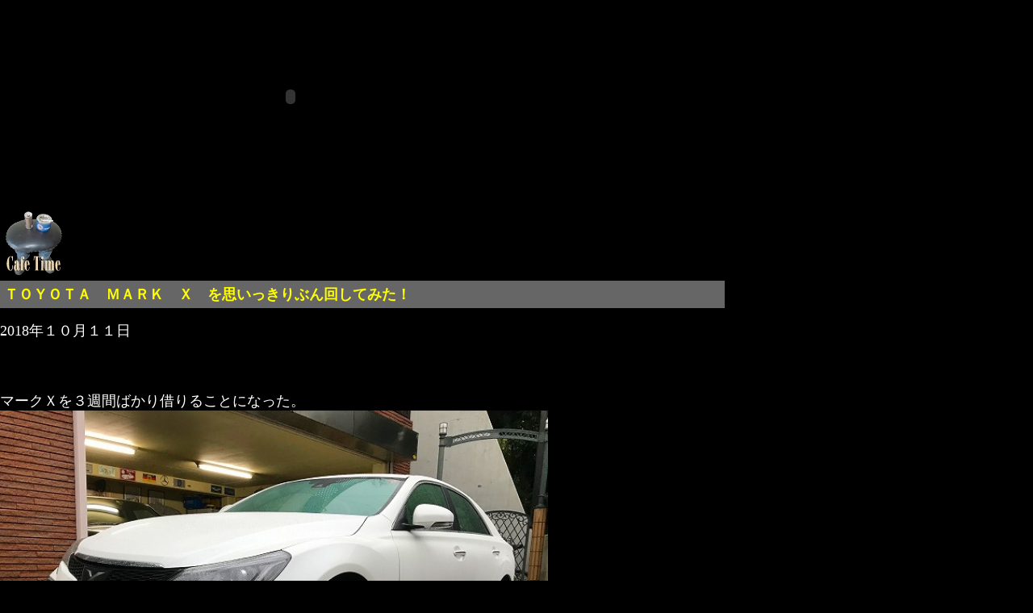

--- FILE ---
content_type: text/html
request_url: http://lovers-benzcafe.com/cafe28.html
body_size: 68261
content:
<!DOCTYPE HTML PUBLIC "-//W3C//DTD HTML 4.01 Transitional//EN">
<html>
<head>
<title>Benz Cafe</title>
<meta http-equiv="Content-Type" content="text/html; charset=Shift_JIS">
<meta name="GENERATOR" content="JustSystems Homepage Builder Version 21.0.5.0 for Windows">
<meta http-equiv="Content-Style-Type" content="text/css">
<link rel="stylesheet" href="cafe.css" type="text/css">
</head>
<body bgcolor="#000000" text="#FFFFFF" link="#DDDDDD" vlink="#CCCCCC" alink="#EEEEEE" leftmargin="0" topmargin="0" marginwidth="0" marginheight="0">
<p> 
  <object classid="clsid:D27CDB6E-AE6D-11cf-96B8-444553540000" codebase="http://download.macromedia.com/pub/shockwave/cabs/flash/swflash.cab#version=5,0,0,0" width="720" height="240">
    <param name=movie value="002.swf">
    <param name=quality value=high>
    <embed src="002.swf" quality=high pluginspage="http://www.macromedia.com/jp/shockwave/download/index.cgi?P1_Prod_Version=ShockwaveFlash" type="application/x-shockwave-flash" width="720" height="240">
    </embed> 
  </object></p>
<table width="720" border="0" cellspacing="0" cellpadding="5">
  <tr> 
    <td width="78"><img src="cafe.jpg" width="74" height="82"></td>
    <td width="622">　</td>
  </tr>
</table>
<table border="0" cellspacing="0" cellpadding="5">
  <tr>
    <td bgcolor="#666666" class="titleword" style="font-size : medium;" width="888" height="30"><b><font color="#ffff00" size="+1">ＴＯＹＯＴＡ　ＭＡＲＫ　Ｘ　を思いっきりぶん回してみた！</font></b></td>
  </tr></table>
<p class="MsoNormal"><span style='font-size:14.0pt;font-family:"AR P丸ゴシック体M"'><span style="color: rgb(255, 255, 255); font-family: Meiryo; font-size: large; font-style: normal; font-variant-ligatures: normal; font-variant-caps: normal; font-weight: 400; letter-spacing: normal; orphans: 2; text-align: start; text-indent: 0px; text-transform: none; white-space: normal; widows: 2; word-spacing: 0px; -webkit-text-stroke-width: 0px; background-color: rgb(0, 0, 0); text-decoration-style: initial; text-decoration-color: initial; display: inline !important; float: none;">2018年１０月１１日<br>
<br>
<br>
<br>
マークＸを３週間ばかり借りることになった。</span><br>
<img src="cafe28-1.jpg" width="679" height="509" border="0"><br>
<br>
<img src="cafe28-2.jpg" width="400" height="300" border="0">　<img src="cafe28-3.jpg" width="400" height="300" border="0"><br>
<br>
<br>
<br>
<br>
<br>
<span style="color: rgb(255, 255, 255); font-family: Meiryo; font-size: large; font-style: normal; font-variant-ligatures: normal; font-variant-caps: normal; font-weight: 400; letter-spacing: normal; orphans: 2; text-align: start; text-indent: 0px; text-transform: none; white-space: normal; widows: 2; word-spacing: 0px; -webkit-text-stroke-width: 0px; background-color: rgb(0, 0, 0); text-decoration-style: initial; text-decoration-color: initial; display: inline !important; float: none;">今までもたまにレンタカーなどで国産車を数時間だけ借りて乗った事はあるが、３週間も自宅ガレージに入れて国産車を本格的に乗り続けるのは、二十数年ぶりだ！</span><br>
<br>
<span style="color: rgb(255, 255, 255); font-family: Meiryo; font-size: large; font-style: normal; font-variant-ligatures: normal; font-variant-caps: normal; font-weight: 400; letter-spacing: normal; orphans: 2; text-align: start; text-indent: 0px; text-transform: none; white-space: normal; widows: 2; word-spacing: 0px; -webkit-text-stroke-width: 0px; background-color: rgb(0, 0, 0); text-decoration-style: initial; text-decoration-color: initial; display: inline !important; float: none;">マークＸは初めて乗る車なので、先ずは車それぞれが持っている特性に慣れることから始める。<br>
</span><br>
<span style="color: rgb(255, 255, 255); font-family: Meiryo; font-size: large; font-style: normal; font-variant-ligatures: normal; font-variant-caps: normal; font-weight: 400; letter-spacing: normal; orphans: 2; text-align: start; text-indent: 0px; text-transform: none; white-space: normal; widows: 2; word-spacing: 0px; -webkit-text-stroke-width: 0px; background-color: rgb(0, 0, 0); text-decoration-style: initial; text-decoration-color: initial; display: inline !important; float: none;">運転席に着座して最初に感じたのは、前方やサイドが見えにくい事だ！</span><br>
<span style="color: rgb(255, 255, 255); font-family: Meiryo; font-size: large; font-style: normal; font-variant-ligatures: normal; font-variant-caps: normal; font-weight: 400; letter-spacing: normal; orphans: 2; text-align: start; text-indent: 0px; text-transform: none; white-space: normal; widows: 2; word-spacing: 0px; -webkit-text-stroke-width: 0px; background-color: rgb(0, 0, 0); text-decoration-style: initial; text-decoration-color: initial; display: inline !important; float: none;">これはＷ１２４やボルボ８５０の運転に慣れている筆者だからなのかもしれないが、ダッシュボードがデカくて、シートの座面を上にあげないと見えにくい！</span><br>
<span style="color: rgb(255, 255, 255); font-family: Meiryo; font-size: large; font-style: normal; font-variant-ligatures: normal; font-variant-caps: normal; font-weight: 400; letter-spacing: normal; orphans: 2; text-align: start; text-indent: 0px; text-transform: none; white-space: normal; widows: 2; word-spacing: 0px; -webkit-text-stroke-width: 0px; background-color: rgb(0, 0, 0); text-decoration-style: initial; text-decoration-color: initial; display: inline !important; float: none;">だが、これは少し乗っているうちに感覚がつかめるので、乗り始めて数時間後からは座面の高さを調整しなくても気にならなくなった。</span><br>
<span style="color: rgb(255, 255, 255); font-family: Meiryo; font-size: large; font-style: normal; font-variant-ligatures: normal; font-variant-caps: normal; font-weight: 400; letter-spacing: normal; orphans: 2; text-align: start; text-indent: 0px; text-transform: none; white-space: normal; widows: 2; word-spacing: 0px; -webkit-text-stroke-width: 0px; background-color: rgb(0, 0, 0); text-decoration-style: initial; text-decoration-color: initial; display: inline !important; float: none;">逆に高速コーナー等は座面を下げて走る方が、車に包まれているようで安心感がある！</span><br>
<br>
<br>
<br>
<br>
<br>
<span style="color: rgb(255, 255, 255); font-family: Meiryo; font-size: large; font-style: normal; font-variant-ligatures: normal; font-variant-caps: normal; font-weight: 400; letter-spacing: normal; orphans: 2; text-align: start; text-indent: 0px; text-transform: none; white-space: normal; widows: 2; word-spacing: 0px; -webkit-text-stroke-width: 0px; background-color: rgb(0, 0, 0); text-decoration-style: initial; text-decoration-color: initial; display: inline !important; float: none;">次にエンジン特性だが、筆者が借りているマークＸは２．５Ｌだが、上位モデルの３．５Ｌスーパーチャージャー付でなくても充分なパワーを感じられる！</span><br>
<span style="color: rgb(255, 255, 255); font-family: Meiryo; font-size: large; font-style: normal; font-variant-ligatures: normal; font-variant-caps: normal; font-weight: 400; letter-spacing: normal; orphans: 2; text-align: start; text-indent: 0px; text-transform: none; white-space: normal; widows: 2; word-spacing: 0px; -webkit-text-stroke-width: 0px; background-color: rgb(0, 0, 0); text-decoration-style: initial; text-decoration-color: initial; display: inline !important; float: none;">０ｋｍからの発進加速は、エンジンの回転が軽く吹け上がり、１００ｋｍまではアッと言う間だ！</span><br>
<span style="color: rgb(255, 255, 255); font-family: Meiryo; font-size: large; font-style: normal; font-variant-ligatures: normal; font-variant-caps: normal; font-weight: 400; letter-spacing: normal; orphans: 2; text-align: start; text-indent: 0px; text-transform: none; white-space: normal; widows: 2; word-spacing: 0px; -webkit-text-stroke-width: 0px; background-color: rgb(0, 0, 0); text-decoration-style: initial; text-decoration-color: initial; display: inline !important; float: none;">ボルボ８５０ＲのＴＵＲＢＯの加速とも違い、エンジン音が静かなまま１００ｋｍまで到達するので、「加速しているぞ！」と言う感覚はあまりない。</span><br>
<span style="color: rgb(255, 255, 255); font-family: Meiryo; font-size: large; font-style: normal; font-variant-ligatures: normal; font-variant-caps: normal; font-weight: 400; letter-spacing: normal; orphans: 2; text-align: start; text-indent: 0px; text-transform: none; white-space: normal; widows: 2; word-spacing: 0px; -webkit-text-stroke-width: 0px; background-color: rgb(0, 0, 0); text-decoration-style: initial; text-decoration-color: initial; display: inline !important; float: none;">しかし、アクセルを思いっきり踏み込めば、すぐさまキックダウンして鋭い加速をして行く！</span><br>
<span style="color: rgb(255, 255, 255); font-family: Meiryo; font-size: large; font-style: normal; font-variant-ligatures: normal; font-variant-caps: normal; font-weight: 400; letter-spacing: normal; orphans: 2; text-align: start; text-indent: 0px; text-transform: none; white-space: normal; widows: 2; word-spacing: 0px; -webkit-text-stroke-width: 0px; background-color: rgb(0, 0, 0); text-decoration-style: initial; text-decoration-color: initial; display: inline !important; float: none;">トルクで加速する感じではなく、エンジンの軽い吹け上がり（回転）で加速している感じだ！</span><br>
<span style="color: rgb(255, 255, 255); font-family: Meiryo; font-size: large; font-style: normal; font-variant-ligatures: normal; font-variant-caps: normal; font-weight: 400; letter-spacing: normal; orphans: 2; text-align: start; text-indent: 0px; text-transform: none; white-space: normal; widows: 2; word-spacing: 0px; -webkit-text-stroke-width: 0px; background-color: rgb(0, 0, 0); text-decoration-style: initial; text-decoration-color: initial; display: inline !important; float: none;">メーターは１８０ｋｍまでしかなく、リミッターが作動するので、最高速は何キロまで出るのか分からないが、６速を持っており、１８０ｋｍまでの加速状態から推測すると、リミッターを切れば２２０ｋｍ位ではないかと・・・！？</span><br>
<img src="cafe28-4.jpg" width="670" height="502" border="0"><br>
<span style="color: rgb(255, 255, 255); font-family: Meiryo; font-size: large; font-style: normal; font-variant-ligatures: normal; font-variant-caps: normal; font-weight: 400; letter-spacing: normal; orphans: 2; text-align: start; text-indent: 0px; text-transform: none; white-space: normal; widows: 2; word-spacing: 0px; -webkit-text-stroke-width: 0px; background-color: rgb(0, 0, 0); text-decoration-style: initial; text-decoration-color: initial; display: inline !important; float: none;">ＡＴが優秀！？過ぎて、シフトアップして行く感じがつかめない！</span><br>
<span style="color: rgb(255, 255, 255); font-family: Meiryo; font-size: large; font-style: normal; font-variant-ligatures: normal; font-variant-caps: normal; font-weight: 400; letter-spacing: normal; orphans: 2; text-align: start; text-indent: 0px; text-transform: none; white-space: normal; widows: 2; word-spacing: 0px; -webkit-text-stroke-width: 0px; background-color: rgb(0, 0, 0); text-decoration-style: initial; text-decoration-color: initial; display: inline !important; float: none;">ちなみに、３．５Ｌ＋スーパーチャージャーだと、２７０～２８０ｋｍは出ると聞いたことがある！</span><br>
<br>
<br>
<br>
<br>
<br>
<span style="color: rgb(255, 255, 255); font-family: Meiryo; font-size: large; font-style: normal; font-variant-ligatures: normal; font-variant-caps: normal; font-weight: 400; letter-spacing: normal; orphans: 2; text-align: start; text-indent: 0px; text-transform: none; white-space: normal; widows: 2; word-spacing: 0px; -webkit-text-stroke-width: 0px; background-color: rgb(0, 0, 0); text-decoration-style: initial; text-decoration-color: initial; display: inline !important; float: none;">コーナリングに関しては、フロント５４：リア４６の重量配分だそうで、ＦＲ車としてはかなり理想的な配分だと思う。</span><br>
<span style="color: rgb(255, 255, 255); font-family: Meiryo; font-size: large; font-style: normal; font-variant-ligatures: normal; font-variant-caps: normal; font-weight: 400; letter-spacing: normal; orphans: 2; text-align: start; text-indent: 0px; text-transform: none; white-space: normal; widows: 2; word-spacing: 0px; -webkit-text-stroke-width: 0px; background-color: rgb(0, 0, 0); text-decoration-style: initial; text-decoration-color: initial; display: inline !important; float: none;">また、走行モードを選択できるので、その時々によって切り替えて走ることが出来る。</span><br>
<span style="color: rgb(255, 255, 255); font-family: Meiryo; font-size: large; font-style: normal; font-variant-ligatures: normal; font-variant-caps: normal; font-weight: 400; letter-spacing: normal; orphans: 2; text-align: start; text-indent: 0px; text-transform: none; white-space: normal; widows: 2; word-spacing: 0px; -webkit-text-stroke-width: 0px; background-color: rgb(0, 0, 0); text-decoration-style: initial; text-decoration-color: initial; display: inline !important; float: none;">ＥＣＯ・ＳＰＯＲＴ・ＳＮＯＷの３モードから選択できる。</span><br>
<img src="cafe28-5.jpg" width="406" height="304" border="0">　　 <img src="cafe28-6.jpg" width="411" height="307" border="0"><br>
<br>
<img src="cafe28-7.jpg" width="640" height="480" border="0"><br>
<br>
<span style="color: rgb(255, 255, 255); font-family: Meiryo; font-size: large; font-style: normal; font-variant-ligatures: normal; font-variant-caps: normal; font-weight: 400; letter-spacing: normal; orphans: 2; text-align: start; text-indent: 0px; text-transform: none; white-space: normal; widows: 2; word-spacing: 0px; -webkit-text-stroke-width: 0px; background-color: rgb(0, 0, 0); text-decoration-style: initial; text-decoration-color: initial; display: inline !important; float: none;">ＥＣＯモードだと、シフトアップが早く、　低回転から快適に走れる。</span><br>
<span style="color: rgb(255, 255, 255); font-family: Meiryo; font-size: large; font-style: normal; font-variant-ligatures: normal; font-variant-caps: normal; font-weight: 400; letter-spacing: normal; orphans: 2; text-align: start; text-indent: 0px; text-transform: none; white-space: normal; widows: 2; word-spacing: 0px; -webkit-text-stroke-width: 0px; background-color: rgb(0, 0, 0); text-decoration-style: initial; text-decoration-color: initial; display: inline !important; float: none;">ＳＰＯＲＴモードにすれば、キックダウンも早めに行われて、低ギアで引っ張ってくれるので、より加速フィールを楽しめる。</span><br>
<span style="color: rgb(255, 255, 255); font-family: Meiryo; font-size: large; font-style: normal; font-variant-ligatures: normal; font-variant-caps: normal; font-weight: 400; letter-spacing: normal; orphans: 2; text-align: start; text-indent: 0px; text-transform: none; white-space: normal; widows: 2; word-spacing: 0px; -webkit-text-stroke-width: 0px; background-color: rgb(0, 0, 0); text-decoration-style: initial; text-decoration-color: initial; display: inline !important; float: none;">また、ＳＰＯＲＴモードだと、ＡＶＳ（アダプティブバリアブルサスペンションシステム）が働き、ノーマルモードに比べて硬めの減衰力に切りかわり、車両の姿勢を維持してくれる。</span><br>
<span style="color: rgb(255, 255, 255); font-family: Meiryo; font-size: large; font-style: normal; font-variant-ligatures: normal; font-variant-caps: normal; font-weight: 400; letter-spacing: normal; orphans: 2; text-align: start; text-indent: 0px; text-transform: none; white-space: normal; widows: 2; word-spacing: 0px; -webkit-text-stroke-width: 0px; background-color: rgb(0, 0, 0); text-decoration-style: initial; text-decoration-color: initial; display: inline !important; float: none;">これはＢｅｎｚのＲ１２９のＡＤＳと似て非なるものだと思う！</span><br style="color: rgb(255, 255, 255); font-family: Meiryo; font-size: large; font-style: normal; font-variant-ligatures: normal; font-variant-caps: normal; font-weight: 400; letter-spacing: normal; orphans: 2; text-align: start; text-indent: 0px; text-transform: none; white-space: normal; widows: 2; word-spacing: 0px; -webkit-text-stroke-width: 0px; background-color: rgb(0, 0, 0); text-decoration-style: initial; text-decoration-color: initial;">
<span style="color: rgb(255, 255, 255); font-family: Meiryo; font-size: large; font-style: normal; font-variant-ligatures: normal; font-variant-caps: normal; font-weight: 400; letter-spacing: normal; orphans: 2; text-align: start; text-indent: 0px; text-transform: none; white-space: normal; widows: 2; word-spacing: 0px; -webkit-text-stroke-width: 0px; background-color: rgb(0, 0, 0); text-decoration-style: initial; text-decoration-color: initial; display: inline !important; float: none;">ＡＶＳの方がより進化している感じがする！</span><br>
<br>
<br>
<br>
<br>
<br>
<span style="color: rgb(255, 255, 255); font-family: Meiryo; font-size: large; font-style: normal; font-variant-ligatures: normal; font-variant-caps: normal; font-weight: 400; letter-spacing: normal; orphans: 2; text-align: start; text-indent: 0px; text-transform: none; white-space: normal; widows: 2; word-spacing: 0px; -webkit-text-stroke-width: 0px; background-color: rgb(0, 0, 0); text-decoration-style: initial; text-decoration-color: initial; display: inline !important; float: none;">ブレーキは軽いタッチで踏んでも充分な制動力があるように感じられる。</span><br style="color: rgb(255, 255, 255); font-family: Meiryo; font-size: large; font-style: normal; font-variant-ligatures: normal; font-variant-caps: normal; font-weight: 400; letter-spacing: normal; orphans: 2; text-align: start; text-indent: 0px; text-transform: none; white-space: normal; widows: 2; word-spacing: 0px; -webkit-text-stroke-width: 0px; background-color: rgb(0, 0, 0); text-decoration-style: initial; text-decoration-color: initial;">
<span style="color: rgb(255, 255, 255); font-family: Meiryo; font-size: large; font-style: normal; font-variant-ligatures: normal; font-variant-caps: normal; font-weight: 400; letter-spacing: normal; orphans: 2; text-align: start; text-indent: 0px; text-transform: none; white-space: normal; widows: 2; word-spacing: 0px; -webkit-text-stroke-width: 0px; background-color: rgb(0, 0, 0); text-decoration-style: initial; text-decoration-color: initial; display: inline !important; float: none;">実際のところ１００～１５０ｋｍ位のスピードでは、シッカリと車が止まってくれるので充分な制動力がある。</span><br style="color: rgb(255, 255, 255); font-family: Meiryo; font-size: large; font-style: normal; font-variant-ligatures: normal; font-variant-caps: normal; font-weight: 400; letter-spacing: normal; orphans: 2; text-align: start; text-indent: 0px; text-transform: none; white-space: normal; widows: 2; word-spacing: 0px; -webkit-text-stroke-width: 0px; background-color: rgb(0, 0, 0); text-decoration-style: initial; text-decoration-color: initial;">
<span style="color: rgb(255, 255, 255); font-family: Meiryo; font-size: large; font-style: normal; font-variant-ligatures: normal; font-variant-caps: normal; font-weight: 400; letter-spacing: normal; orphans: 2; text-align: start; text-indent: 0px; text-transform: none; white-space: normal; widows: 2; word-spacing: 0px; -webkit-text-stroke-width: 0px; background-color: rgb(0, 0, 0); text-decoration-style: initial; text-decoration-color: initial; display: inline !important; float: none;">しかし、２００ｋｍ以上のスピードからフルブレーキを行ったら、どうなるのか予測が付かない！</span><br style="color: rgb(255, 255, 255); font-family: Meiryo; font-size: large; font-style: normal; font-variant-ligatures: normal; font-variant-caps: normal; font-weight: 400; letter-spacing: normal; orphans: 2; text-align: start; text-indent: 0px; text-transform: none; white-space: normal; widows: 2; word-spacing: 0px; -webkit-text-stroke-width: 0px; background-color: rgb(0, 0, 0); text-decoration-style: initial; text-decoration-color: initial;">
<span style="color: rgb(255, 255, 255); font-family: Meiryo; font-size: large; font-style: normal; font-variant-ligatures: normal; font-variant-caps: normal; font-weight: 400; letter-spacing: normal; orphans: 2; text-align: start; text-indent: 0px; text-transform: none; white-space: normal; widows: 2; word-spacing: 0px; -webkit-text-stroke-width: 0px; background-color: rgb(0, 0, 0); text-decoration-style: initial; text-decoration-color: initial; display: inline !important; float: none;">と言うのは、ブレーキを自分の足でコントロールするようなブレーキではなく、車が勝手にブレーキをアシストしてくれる感じがするので、筆者はこのブレーキは少し苦手だ！</span><br>
<br>
<br>
<br>
<br>
<br>
<span style="color: rgb(255, 255, 255); font-family: Meiryo; font-size: large; font-style: normal; font-variant-ligatures: normal; font-variant-caps: normal; font-weight: 400; letter-spacing: normal; orphans: 2; text-align: start; text-indent: 0px; text-transform: none; white-space: normal; widows: 2; word-spacing: 0px; -webkit-text-stroke-width: 0px; background-color: rgb(0, 0, 0); text-decoration-style: initial; text-decoration-color: initial; display: inline !important; float: none;">車内は後部座席も充分なスペースがあり、居住性は良いようだがＢｅｎｚのシートに慣れている筆者は、長時間運転していると腰が痛くなってしまう！</span><br style="color: rgb(255, 255, 255); font-family: Meiryo; font-size: large; font-style: normal; font-variant-ligatures: normal; font-variant-caps: normal; font-weight: 400; letter-spacing: normal; orphans: 2; text-align: start; text-indent: 0px; text-transform: none; white-space: normal; widows: 2; word-spacing: 0px; -webkit-text-stroke-width: 0px; background-color: rgb(0, 0, 0); text-decoration-style: initial; text-decoration-color: initial;">
<span style="color: rgb(255, 255, 255); font-family: Meiryo; font-size: large; font-style: normal; font-variant-ligatures: normal; font-variant-caps: normal; font-weight: 400; letter-spacing: normal; orphans: 2; text-align: start; text-indent: 0px; text-transform: none; white-space: normal; widows: 2; word-spacing: 0px; -webkit-text-stroke-width: 0px; background-color: rgb(0, 0, 0); text-decoration-style: initial; text-decoration-color: initial; display: inline !important; float: none;">いろいろな装備が付いていて、説明書を読まないと使い方が分からない装備がたくさんある！</span><br style="color: rgb(255, 255, 255); font-family: Meiryo; font-size: large; font-style: normal; font-variant-ligatures: normal; font-variant-caps: normal; font-weight: 400; letter-spacing: normal; orphans: 2; text-align: start; text-indent: 0px; text-transform: none; white-space: normal; widows: 2; word-spacing: 0px; -webkit-text-stroke-width: 0px; background-color: rgb(0, 0, 0); text-decoration-style: initial; text-decoration-color: initial;">
<span style="color: rgb(255, 255, 255); font-family: Meiryo; font-size: large; font-style: normal; font-variant-ligatures: normal; font-variant-caps: normal; font-weight: 400; letter-spacing: normal; orphans: 2; text-align: start; text-indent: 0px; text-transform: none; white-space: normal; widows: 2; word-spacing: 0px; -webkit-text-stroke-width: 0px; background-color: rgb(0, 0, 0); text-decoration-style: initial; text-decoration-color: initial; display: inline !important; float: none;">古い車しか持っていない筆者は、最初のうちはこの機能が面白くていろいろ弄っていたが、すぐに飽きた！</span><br style="color: rgb(255, 255, 255); font-family: Meiryo; font-size: large; font-style: normal; font-variant-ligatures: normal; font-variant-caps: normal; font-weight: 400; letter-spacing: normal; orphans: 2; text-align: start; text-indent: 0px; text-transform: none; white-space: normal; widows: 2; word-spacing: 0px; -webkit-text-stroke-width: 0px; background-color: rgb(0, 0, 0); text-decoration-style: initial; text-decoration-color: initial;">
<span style="color: rgb(255, 255, 255); font-family: Meiryo; font-size: large; font-style: normal; font-variant-ligatures: normal; font-variant-caps: normal; font-weight: 400; letter-spacing: normal; orphans: 2; text-align: start; text-indent: 0px; text-transform: none; white-space: normal; widows: 2; word-spacing: 0px; -webkit-text-stroke-width: 0px; background-color: rgb(0, 0, 0); text-decoration-style: initial; text-decoration-color: initial; display: inline !important; float: none;">あれば便利だが、無くてもかまわない装備が満載！！</span>　<br>
</span><img src="cafe28-8.jpg" width="686" height="515" border="0"><br>
<br>
<img src="cafe28-9.jpg" width="400" height="300" border="0">　　　<img src="cafe28-10.jpg" width="400" height="300" border="0"><br>
<br>
<br>
<span style="color: rgb(255, 255, 255); font-family: Meiryo; font-size: large; font-style: normal; font-variant-ligatures: normal; font-variant-caps: normal; font-weight: 400; letter-spacing: normal; orphans: 2; text-align: start; text-indent: 0px; text-transform: none; white-space: normal; widows: 2; word-spacing: 0px; -webkit-text-stroke-width: 0px; background-color: rgb(0, 0, 0); text-decoration-style: initial; text-decoration-color: initial; display: inline !important; float: none;">特にシートベルト未着用の警告アラームがやかましすぎる！</span><br style="color: rgb(255, 255, 255); font-family: Meiryo; font-size: large; font-style: normal; font-variant-ligatures: normal; font-variant-caps: normal; font-weight: 400; letter-spacing: normal; orphans: 2; text-align: start; text-indent: 0px; text-transform: none; white-space: normal; widows: 2; word-spacing: 0px; -webkit-text-stroke-width: 0px; background-color: rgb(0, 0, 0); text-decoration-style: initial; text-decoration-color: initial;">
<span style="color: rgb(255, 255, 255); font-family: Meiryo; font-size: large; font-style: normal; font-variant-ligatures: normal; font-variant-caps: normal; font-weight: 400; letter-spacing: normal; orphans: 2; text-align: start; text-indent: 0px; text-transform: none; white-space: normal; widows: 2; word-spacing: 0px; -webkit-text-stroke-width: 0px; background-color: rgb(0, 0, 0); text-decoration-style: initial; text-decoration-color: initial; display: inline !important; float: none;">駐車場内などでの自動料金所までの区間、駐車券や料金を支払う際など少しの間シートベルトを外して移動する事もあろうかと思う。<br>
するとアラームが鳴りだす。<br>
まぁ、これは許せるのだが、</span><span style="color: rgb(255, 255, 255); font-family: Meiryo; font-size: large; font-style: normal; font-variant-ligatures: normal; font-variant-caps: normal; font-weight: 400; letter-spacing: normal; orphans: 2; text-align: start; text-indent: 0px; text-transform: none; white-space: normal; widows: 2; word-spacing: 0px; -webkit-text-stroke-width: 0px; background-color: rgb(0, 0, 0); text-decoration-style: initial; text-decoration-color: initial; display: inline !important; float: none;">このアラームは2段階になっており、途中からけたたましいアラーム音に変わる！</span><br style="color: rgb(255, 255, 255); font-family: Meiryo; font-size: large; font-style: normal; font-variant-ligatures: normal; font-variant-caps: normal; font-weight: 400; letter-spacing: normal; orphans: 2; text-align: start; text-indent: 0px; text-transform: none; white-space: normal; widows: 2; word-spacing: 0px; -webkit-text-stroke-width: 0px; background-color: rgb(0, 0, 0); text-decoration-style: initial; text-decoration-color: initial;">
<span style="color: rgb(255, 255, 255); font-family: Meiryo; font-size: large; font-style: normal; font-variant-ligatures: normal; font-variant-caps: normal; font-weight: 400; letter-spacing: normal; orphans: 2; text-align: start; text-indent: 0px; text-transform: none; white-space: normal; widows: 2; word-spacing: 0px; -webkit-text-stroke-width: 0px; background-color: rgb(0, 0, 0); text-decoration-style: initial; text-decoration-color: initial; display: inline !important; float: none;">マークＸに限ってではなく、現行の車は皆そうなのかどうかは分からないが、ハッキリ言ってやかましい！</span><br>
<br><iframe width="560" height="315" src="https://www.youtube.com/embed/DLTMaG4FB7I?rel=0" frameborder="0" allow="autoplay; encrypted-media" allowfullscreen></iframe>
<br>
<br>
<br>
<br>
<br>
<br>
<span style="color: rgb(255, 255, 255); font-family: Meiryo; font-size: large; font-style: normal; font-variant-ligatures: normal; font-variant-caps: normal; font-weight: 400; letter-spacing: normal; orphans: 2; text-align: start; text-indent: 0px; text-transform: none; white-space: normal; widows: 2; word-spacing: 0px; -webkit-text-stroke-width: 0px; background-color: rgb(0, 0, 0); text-decoration-style: initial; text-decoration-color: initial; display: inline !important; float: none;"> それでも、もちろん便利だと思う機能もある。<br>
借りている最終日にこの機能があるのを気付いたのだが、ドアをロックしてもポケットにリモコンキーを入れておけば、ドアノブを引くだけでロックがはずれてドアを開けることが出来る！<br>
<br>
現行車では普通の装備かもしれないが、古い車しか乗っていない筆者にとっては、ドアを開ける際にいちいちリモコンキーを探さないですむので、とても便利な機能だった！<br>
<img src="cafe28-13.jpg" width="740" height="555" border="0"></span><br>
<br>
<br>
<br>
<br>
<br>
<br>
<span style="color: rgb(255, 255, 255); font-family: Meiryo; font-size: large; font-style: normal; font-variant-ligatures: normal; font-variant-caps: normal; font-weight: 400; letter-spacing: normal; orphans: 2; text-align: start; text-indent: 0px; text-transform: none; white-space: normal; widows: 2; word-spacing: 0px; -webkit-text-stroke-width: 0px; background-color: rgb(0, 0, 0); text-decoration-style: initial; text-decoration-color: initial; display: inline !important; float: none;">マークＸに乗って２週間・約８００ｋｍほど運転したので 、大体の特性はつかめたと思う！</span><br style="color: rgb(255, 255, 255); font-family: Meiryo; font-size: large; font-style: normal; font-variant-ligatures: normal; font-variant-caps: normal; font-weight: 400; letter-spacing: normal; orphans: 2; text-align: start; text-indent: 0px; text-transform: none; white-space: normal; widows: 2; word-spacing: 0px; -webkit-text-stroke-width: 0px; background-color: rgb(0, 0, 0); text-decoration-style: initial; text-decoration-color: initial;">
<span style="color: rgb(255, 255, 255); font-family: Meiryo; font-size: large; font-style: normal; font-variant-ligatures: normal; font-variant-caps: normal; font-weight: 400; letter-spacing: normal; orphans: 2; text-align: start; text-indent: 0px; text-transform: none; white-space: normal; widows: 2; word-spacing: 0px; -webkit-text-stroke-width: 0px; background-color: rgb(0, 0, 0); text-decoration-style: initial; text-decoration-color: initial; display: inline !important; float: none;">それではここで一発、思いっきり攻め込んでみようと思う！<br>
</span><br>
<br>
<br>
<br>
<br>
<span style="color: rgb(255, 255, 255); font-family: Meiryo; font-size: large; font-style: normal; font-variant-ligatures: normal; font-variant-caps: normal; font-weight: 400; letter-spacing: normal; orphans: 2; text-align: start; text-indent: 0px; text-transform: none; white-space: normal; widows: 2; word-spacing: 0px; -webkit-text-stroke-width: 0px; background-color: rgb(0, 0, 0); text-decoration-style: initial; text-decoration-color: initial; display: inline !important; float: none;">全車に標準装備されているらしいシーケンシャルシフトマチックで、今回、１～６速までをマニュアル感覚で使用して、モードは当然ながらＳＰＯＲＴでアタック開始！<br>
</span><br style="color: rgb(255, 255, 255); font-family: Meiryo; font-size: large; font-style: normal; font-variant-ligatures: normal; font-variant-caps: normal; font-weight: 400; letter-spacing: normal; orphans: 2; text-align: start; text-indent: 0px; text-transform: none; white-space: normal; widows: 2; word-spacing: 0px; -webkit-text-stroke-width: 0px; background-color: rgb(0, 0, 0); text-decoration-style: initial; text-decoration-color: initial;">
<span style="color: rgb(255, 255, 255); font-family: Meiryo; font-size: large; font-style: normal; font-variant-ligatures: normal; font-variant-caps: normal; font-weight: 400; letter-spacing: normal; orphans: 2; text-align: start; text-indent: 0px; text-transform: none; white-space: normal; widows: 2; word-spacing: 0px; -webkit-text-stroke-width: 0px; background-color: rgb(0, 0, 0); text-decoration-style: initial; text-decoration-color: initial; display: inline !important; float: none;">エンジンをかける。</span><br style="color: rgb(255, 255, 255); font-family: Meiryo; font-size: large; font-style: normal; font-variant-ligatures: normal; font-variant-caps: normal; font-weight: 400; letter-spacing: normal; orphans: 2; text-align: start; text-indent: 0px; text-transform: none; white-space: normal; widows: 2; word-spacing: 0px; -webkit-text-stroke-width: 0px; background-color: rgb(0, 0, 0); text-decoration-style: initial; text-decoration-color: initial;">
<span style="color: rgb(255, 255, 255); font-family: Meiryo; font-size: large; font-style: normal; font-variant-ligatures: normal; font-variant-caps: normal; font-weight: 400; letter-spacing: normal; orphans: 2; text-align: start; text-indent: 0px; text-transform: none; white-space: normal; widows: 2; word-spacing: 0px; -webkit-text-stroke-width: 0px; background-color: rgb(0, 0, 0); text-decoration-style: initial; text-decoration-color: initial; display: inline !important; float: none;">エンジンスタートキーを回すのではなく、一度、このボタンスイッチでエンジンをかけてみたかった！</span><br>
<img src="cafe28-11.jpg" width="360" height="480" border="0">　　<img src="cafe28-12.jpg" width="482" height="361" border="0"><br>
<br>
<br><iframe width="560" height="315" src="https://www.youtube.com/embed/2Bgcm7hRfTM?rel=0" frameborder="0" allow="autoplay; encrypted-media" allowfullscreen></iframe>
<br>
<br>
<br>
<br>
<br>
<br>
<span style="color: rgb(255, 255, 255); font-family: Meiryo; font-size: large; font-style: normal; font-variant-ligatures: normal; font-variant-caps: normal; font-weight: 400; letter-spacing: normal; orphans: 2; text-align: start; text-indent: 0px; text-transform: none; white-space: normal; widows: 2; word-spacing: 0px; -webkit-text-stroke-width: 0px; background-color: rgb(0, 0, 0); text-decoration-style: initial; text-decoration-color: initial; display: inline !important; float: none;">先ずは高速での加速。</span><br style="color: rgb(255, 255, 255); font-family: Meiryo; font-size: large; font-style: normal; font-variant-ligatures: normal; font-variant-caps: normal; font-weight: 400; letter-spacing: normal; orphans: 2; text-align: start; text-indent: 0px; text-transform: none; white-space: normal; widows: 2; word-spacing: 0px; -webkit-text-stroke-width: 0px; background-color: rgb(0, 0, 0); text-decoration-style: initial; text-decoration-color: initial;">
<span style="color: rgb(255, 255, 255); font-family: Meiryo; font-size: large; font-style: normal; font-variant-ligatures: normal; font-variant-caps: normal; font-weight: 400; letter-spacing: normal; orphans: 2; text-align: start; text-indent: 0px; text-transform: none; white-space: normal; widows: 2; word-spacing: 0px; -webkit-text-stroke-width: 0px; background-color: rgb(0, 0, 0); text-decoration-style: initial; text-decoration-color: initial; display: inline !important; float: none;">コーナーを立ち上がって、フル加速。</span><br style="color: rgb(255, 255, 255); font-family: Meiryo; font-size: large; font-style: normal; font-variant-ligatures: normal; font-variant-caps: normal; font-weight: 400; letter-spacing: normal; orphans: 2; text-align: start; text-indent: 0px; text-transform: none; white-space: normal; widows: 2; word-spacing: 0px; -webkit-text-stroke-width: 0px; background-color: rgb(0, 0, 0); text-decoration-style: initial; text-decoration-color: initial;">
<span style="color: rgb(255, 255, 255); font-family: Meiryo; font-size: large; font-style: normal; font-variant-ligatures: normal; font-variant-caps: normal; font-weight: 400; letter-spacing: normal; orphans: 2; text-align: start; text-indent: 0px; text-transform: none; white-space: normal; widows: 2; word-spacing: 0px; -webkit-text-stroke-width: 0px; background-color: rgb(0, 0, 0); text-decoration-style: initial; text-decoration-color: initial; display: inline !important; float: none;">２速３・４・５・６速とマニュアル感覚でシフトアップしていくが、加速に関してはＤレンジでその時のエンジン回転数に合わせた最適のシフトアップをコンピューターに任せた方が絶対速い！</span><br style="color: rgb(255, 255, 255); font-family: Meiryo; font-size: large; font-style: normal; font-variant-ligatures: normal; font-variant-caps: normal; font-weight: 400; letter-spacing: normal; orphans: 2; text-align: start; text-indent: 0px; text-transform: none; white-space: normal; widows: 2; word-spacing: 0px; -webkit-text-stroke-width: 0px; background-color: rgb(0, 0, 0); text-decoration-style: initial; text-decoration-color: initial;">
<span style="color: rgb(255, 255, 255); font-family: Meiryo; font-size: large; font-style: normal; font-variant-ligatures: normal; font-variant-caps: normal; font-weight: 400; letter-spacing: normal; orphans: 2; text-align: start; text-indent: 0px; text-transform: none; white-space: normal; widows: 2; word-spacing: 0px; -webkit-text-stroke-width: 0px; background-color: rgb(0, 0, 0); text-decoration-style: initial; text-decoration-color: initial; display: inline !important; float: none;">Ｖ６　２．５Ｌでグロスで２０３psだが、１８０ｋｍまでは文句なく速い！</span><br style="color: rgb(255, 255, 255); font-family: Meiryo; font-size: large; font-style: normal; font-variant-ligatures: normal; font-variant-caps: normal; font-weight: 400; letter-spacing: normal; orphans: 2; text-align: start; text-indent: 0px; text-transform: none; white-space: normal; widows: 2; word-spacing: 0px; -webkit-text-stroke-width: 0px; background-color: rgb(0, 0, 0); text-decoration-style: initial; text-decoration-color: initial;">
<span style="color: rgb(255, 255, 255); font-family: Meiryo; font-size: large; font-style: normal; font-variant-ligatures: normal; font-variant-caps: normal; font-weight: 400; letter-spacing: normal; orphans: 2; text-align: start; text-indent: 0px; text-transform: none; white-space: normal; widows: 2; word-spacing: 0px; -webkit-text-stroke-width: 0px; background-color: rgb(0, 0, 0); text-decoration-style: initial; text-decoration-color: initial; display: inline !important; float: none;">上位モデルに比べれば、それなりなのかもしれないが、それでも２．５Ｌのセダンでこの加速なら、文句はない！</span><br style="color: rgb(255, 255, 255); font-family: Meiryo; font-size: large; font-style: normal; font-variant-ligatures: normal; font-variant-caps: normal; font-weight: 400; letter-spacing: normal; orphans: 2; text-align: start; text-indent: 0px; text-transform: none; white-space: normal; widows: 2; word-spacing: 0px; -webkit-text-stroke-width: 0px; background-color: rgb(0, 0, 0); text-decoration-style: initial; text-decoration-color: initial;">
<span style="color: rgb(255, 255, 255); font-family: Meiryo; font-size: large; font-style: normal; font-variant-ligatures: normal; font-variant-caps: normal; font-weight: 400; letter-spacing: normal; orphans: 2; text-align: start; text-indent: 0px; text-transform: none; white-space: normal; widows: 2; word-spacing: 0px; -webkit-text-stroke-width: 0px; background-color: rgb(0, 0, 0); text-decoration-style: initial; text-decoration-color: initial; display: inline !important; float: none;">高速道で速い車に遭遇しても、少しなら追いかけていけるだけのパワーがある！</span><br>
<br>
<br>
<br>
<br>
<br>
<span style="color: rgb(255, 255, 255); font-family: Meiryo; font-size: large; font-style: normal; font-variant-ligatures: normal; font-variant-caps: normal; font-weight: 400; letter-spacing: normal; orphans: 2; text-align: start; text-indent: 0px; text-transform: none; white-space: normal; widows: 2; word-spacing: 0px; -webkit-text-stroke-width: 0px; background-color: rgb(0, 0, 0); text-decoration-style: initial; text-decoration-color: initial; display: inline !important; float: none;">次に、一番楽しいコーナリング性能だ。</span><br style="color: rgb(255, 255, 255); font-family: Meiryo; font-size: large; font-style: normal; font-variant-ligatures: normal; font-variant-caps: normal; font-weight: 400; letter-spacing: normal; orphans: 2; text-align: start; text-indent: 0px; text-transform: none; white-space: normal; widows: 2; word-spacing: 0px; -webkit-text-stroke-width: 0px; background-color: rgb(0, 0, 0); text-decoration-style: initial; text-decoration-color: initial;">
<span style="color: rgb(255, 255, 255); font-family: Meiryo; font-size: large; font-style: normal; font-variant-ligatures: normal; font-variant-caps: normal; font-weight: 400; letter-spacing: normal; orphans: 2; text-align: start; text-indent: 0px; text-transform: none; white-space: normal; widows: 2; word-spacing: 0px; -webkit-text-stroke-width: 0px; background-color: rgb(0, 0, 0); text-decoration-style: initial; text-decoration-color: initial; display: inline !important; float: none;">これはＡＴはＤモードではダメ！</span><br style="color: rgb(255, 255, 255); font-family: Meiryo; font-size: large; font-style: normal; font-variant-ligatures: normal; font-variant-caps: normal; font-weight: 400; letter-spacing: normal; orphans: 2; text-align: start; text-indent: 0px; text-transform: none; white-space: normal; widows: 2; word-spacing: 0px; -webkit-text-stroke-width: 0px; background-color: rgb(0, 0, 0); text-decoration-style: initial; text-decoration-color: initial;">
<span style="color: rgb(255, 255, 255); font-family: Meiryo; font-size: large; font-style: normal; font-variant-ligatures: normal; font-variant-caps: normal; font-weight: 400; letter-spacing: normal; orphans: 2; text-align: start; text-indent: 0px; text-transform: none; white-space: normal; widows: 2; word-spacing: 0px; -webkit-text-stroke-width: 0px; background-color: rgb(0, 0, 0); text-decoration-style: initial; text-decoration-color: initial; display: inline !important; float: none;">シーケンシャルモードのマニュアル感覚で、シフトアップ・シフトダウンを楽しみながらコーナーを攻め込む！</span><br style="color: rgb(255, 255, 255); font-family: Meiryo; font-size: large; font-style: normal; font-variant-ligatures: normal; font-variant-caps: normal; font-weight: 400; letter-spacing: normal; orphans: 2; text-align: start; text-indent: 0px; text-transform: none; white-space: normal; widows: 2; word-spacing: 0px; -webkit-text-stroke-width: 0px; background-color: rgb(0, 0, 0); text-decoration-style: initial; text-decoration-color: initial;">
<span style="color: rgb(255, 255, 255); font-family: Meiryo; font-size: large; font-style: normal; font-variant-ligatures: normal; font-variant-caps: normal; font-weight: 400; letter-spacing: normal; orphans: 2; text-align: start; text-indent: 0px; text-transform: none; white-space: normal; widows: 2; word-spacing: 0px; -webkit-text-stroke-width: 0px; background-color: rgb(0, 0, 0); text-decoration-style: initial; text-decoration-color: initial; display: inline !important; float: none;">２速３速でのタイトコーナーでは、アクセルレスポンスはとても良い。</span><br style="color: rgb(255, 255, 255); font-family: Meiryo; font-size: large; font-style: normal; font-variant-ligatures: normal; font-variant-caps: normal; font-weight: 400; letter-spacing: normal; orphans: 2; text-align: start; text-indent: 0px; text-transform: none; white-space: normal; widows: 2; word-spacing: 0px; -webkit-text-stroke-width: 0px; background-color: rgb(0, 0, 0); text-decoration-style: initial; text-decoration-color: initial;">
<span style="color: rgb(255, 255, 255); font-family: Meiryo; font-size: large; font-style: normal; font-variant-ligatures: normal; font-variant-caps: normal; font-weight: 400; letter-spacing: normal; orphans: 2; text-align: start; text-indent: 0px; text-transform: none; white-space: normal; widows: 2; word-spacing: 0px; -webkit-text-stroke-width: 0px; background-color: rgb(0, 0, 0); text-decoration-style: initial; text-decoration-color: initial; display: inline !important; float: none;">ＡＶＳはＳＰＯＲＴモードを選択しておけば姿勢も安定している。<br>
</span><br style="color: rgb(255, 255, 255); font-family: Meiryo; font-size: large; font-style: normal; font-variant-ligatures: normal; font-variant-caps: normal; font-weight: 400; letter-spacing: normal; orphans: 2; text-align: start; text-indent: 0px; text-transform: none; white-space: normal; widows: 2; word-spacing: 0px; -webkit-text-stroke-width: 0px; background-color: rgb(0, 0, 0); text-decoration-style: initial; text-decoration-color: initial;">
<span style="color: rgb(255, 255, 255); font-family: Meiryo; font-size: large; font-style: normal; font-variant-ligatures: normal; font-variant-caps: normal; font-weight: 400; letter-spacing: normal; orphans: 2; text-align: start; text-indent: 0px; text-transform: none; white-space: normal; widows: 2; word-spacing: 0px; -webkit-text-stroke-width: 0px; background-color: rgb(0, 0, 0); text-decoration-style: initial; text-decoration-color: initial; display: inline !important; float: none;">どこでタイヤのグリップがはずれて滑り出すのか試してみたくなった！</span><br style="color: rgb(255, 255, 255); font-family: Meiryo; font-size: large; font-style: normal; font-variant-ligatures: normal; font-variant-caps: normal; font-weight: 400; letter-spacing: normal; orphans: 2; text-align: start; text-indent: 0px; text-transform: none; white-space: normal; widows: 2; word-spacing: 0px; -webkit-text-stroke-width: 0px; background-color: rgb(0, 0, 0); text-decoration-style: initial; text-decoration-color: initial;">
<span style="color: rgb(255, 255, 255); font-family: Meiryo; font-size: large; font-style: normal; font-variant-ligatures: normal; font-variant-caps: normal; font-weight: 400; letter-spacing: normal; orphans: 2; text-align: start; text-indent: 0px; text-transform: none; white-space: normal; widows: 2; word-spacing: 0px; -webkit-text-stroke-width: 0px; background-color: rgb(0, 0, 0); text-decoration-style: initial; text-decoration-color: initial; display: inline !important; float: none;">アクセルをさらに踏み込むとアンダーが出て始めた！</span><br style="color: rgb(255, 255, 255); font-family: Meiryo; font-size: large; font-style: normal; font-variant-ligatures: normal; font-variant-caps: normal; font-weight: 400; letter-spacing: normal; orphans: 2; text-align: start; text-indent: 0px; text-transform: none; white-space: normal; widows: 2; word-spacing: 0px; -webkit-text-stroke-width: 0px; background-color: rgb(0, 0, 0); text-decoration-style: initial; text-decoration-color: initial;">
<span style="color: rgb(255, 255, 255); font-family: Meiryo; font-size: large; font-style: normal; font-variant-ligatures: normal; font-variant-caps: normal; font-weight: 400; letter-spacing: normal; orphans: 2; text-align: start; text-indent: 0px; text-transform: none; white-space: normal; widows: 2; word-spacing: 0px; -webkit-text-stroke-width: 0px; background-color: rgb(0, 0, 0); text-decoration-style: initial; text-decoration-color: initial; display: inline !important; float: none;">リアのグリップはＴＲＣ（トラクションコントロール）が作動して、流れることはなくアクセルのオン・オフでアンダーをコントロールしやすい！</span><br style="color: rgb(255, 255, 255); font-family: Meiryo; font-size: large; font-style: normal; font-variant-ligatures: normal; font-variant-caps: normal; font-weight: 400; letter-spacing: normal; orphans: 2; text-align: start; text-indent: 0px; text-transform: none; white-space: normal; widows: 2; word-spacing: 0px; -webkit-text-stroke-width: 0px; background-color: rgb(0, 0, 0); text-decoration-style: initial; text-decoration-color: initial;">
<span style="color: rgb(255, 255, 255); font-family: Meiryo; font-size: large; font-style: normal; font-variant-ligatures: normal; font-variant-caps: normal; font-weight: 400; letter-spacing: normal; orphans: 2; text-align: start; text-indent: 0px; text-transform: none; white-space: normal; widows: 2; word-spacing: 0px; -webkit-text-stroke-width: 0px; background-color: rgb(0, 0, 0); text-decoration-style: initial; text-decoration-color: initial; display: inline !important; float: none;">速度も６０ｋｍ位なので、一瞬、ＴＲＣをオフにしてどのような挙動になるのか試したくなったが、借りている車なので万一のことがあったらと考えると、脳が自重しろと命令してきた。</span><br>
<br>
<br>
<span style="color: rgb(255, 255, 255); font-family: Meiryo; font-size: large; font-style: normal; font-variant-ligatures: normal; font-variant-caps: normal; font-weight: 400; letter-spacing: normal; orphans: 2; text-align: start; text-indent: 0px; text-transform: none; white-space: normal; widows: 2; word-spacing: 0px; -webkit-text-stroke-width: 0px; background-color: rgb(0, 0, 0); text-decoration-style: initial; text-decoration-color: initial; display: inline !important; float: none;">高速コーナーは、、ステアリングから伝わってくる路面状況や細かな挙動がドライバーに伝わりにくいので、グリップ感が全くない！！</span><br style="color: rgb(255, 255, 255); font-family: Meiryo; font-size: large; font-style: normal; font-variant-ligatures: normal; font-variant-caps: normal; font-weight: 400; letter-spacing: normal; orphans: 2; text-align: start; text-indent: 0px; text-transform: none; white-space: normal; widows: 2; word-spacing: 0px; -webkit-text-stroke-width: 0px; background-color: rgb(0, 0, 0); text-decoration-style: initial; text-decoration-color: initial;">
<span style="color: rgb(255, 255, 255); font-family: Meiryo; font-size: large; font-style: normal; font-variant-ligatures: normal; font-variant-caps: normal; font-weight: 400; letter-spacing: normal; orphans: 2; text-align: start; text-indent: 0px; text-transform: none; white-space: normal; widows: 2; word-spacing: 0px; -webkit-text-stroke-width: 0px; background-color: rgb(0, 0, 0); text-decoration-style: initial; text-decoration-color: initial; display: inline !important; float: none;">かと言って、曲れないかと言うと曲って行く！</span><br style="color: rgb(255, 255, 255); font-family: Meiryo; font-size: large; font-style: normal; font-variant-ligatures: normal; font-variant-caps: normal; font-weight: 400; letter-spacing: normal; orphans: 2; text-align: start; text-indent: 0px; text-transform: none; white-space: normal; widows: 2; word-spacing: 0px; -webkit-text-stroke-width: 0px; background-color: rgb(0, 0, 0); text-decoration-style: initial; text-decoration-color: initial;">
<span style="color: rgb(255, 255, 255); font-family: Meiryo; font-size: large; font-style: normal; font-variant-ligatures: normal; font-variant-caps: normal; font-weight: 400; letter-spacing: normal; orphans: 2; text-align: start; text-indent: 0px; text-transform: none; white-space: normal; widows: 2; word-spacing: 0px; -webkit-text-stroke-width: 0px; background-color: rgb(0, 0, 0); text-decoration-style: initial; text-decoration-color: initial; display: inline !important; float: none;">コンピューターが制御している状態の高速コーナリングだ！</span><br style="color: rgb(255, 255, 255); font-family: Meiryo; font-size: large; font-style: normal; font-variant-ligatures: normal; font-variant-caps: normal; font-weight: 400; letter-spacing: normal; orphans: 2; text-align: start; text-indent: 0px; text-transform: none; white-space: normal; widows: 2; word-spacing: 0px; -webkit-text-stroke-width: 0px; background-color: rgb(0, 0, 0); text-decoration-style: initial; text-decoration-color: initial;">
<span style="color: rgb(255, 255, 255); font-family: Meiryo; font-size: large; font-style: normal; font-variant-ligatures: normal; font-variant-caps: normal; font-weight: 400; letter-spacing: normal; orphans: 2; text-align: start; text-indent: 0px; text-transform: none; white-space: normal; widows: 2; word-spacing: 0px; -webkit-text-stroke-width: 0px; background-color: rgb(0, 0, 0); text-decoration-style: initial; text-decoration-color: initial; display: inline !important; float: none;">筆者はこの種の車はどうも苦手だ！！</span><br>
<br>
<br>
<br>
<br>
<span style="color: rgb(255, 255, 255); font-family: Meiryo; font-size: large; font-style: normal; font-variant-ligatures: normal; font-variant-caps: normal; font-weight: 400; letter-spacing: normal; orphans: 2; text-align: start; text-indent: 0px; text-transform: none; white-space: normal; widows: 2; word-spacing: 0px; -webkit-text-stroke-width: 0px; background-color: rgb(0, 0, 0); text-decoration-style: initial; text-decoration-color: initial; display: inline !important; float: none;">タイヤとホイールは、新車当時から装着されているノーマルの２１５/６０R１６だが、</span><span style="color: rgb(255, 255, 255); font-family: Meiryo; font-size: large; font-style: normal; font-variant-ligatures: normal; font-variant-caps: normal; font-weight: 400; letter-spacing: normal; orphans: 2; text-align: start; text-indent: 0px; text-transform: none; white-space: normal; widows: 2; word-spacing: 0px; -webkit-text-stroke-width: 0px; background-color: rgb(0, 0, 0); text-decoration-style: initial; text-decoration-color: initial; display: inline !important; float: none;">インチアップしてグリップと剛性の高いタイヤを履けば、もう一段速いスピードでのコーナリングも可能かと思う！<br>
<img src="cafe28-14.jpg" width="420" height="316" border="0">　　<img src="cafe28-15.jpg" width="424" height="319" border="0"><br>
</span><br>
<br>
<br>
<br>
<br>
<br>
<span style="color: rgb(255, 255, 255); font-family: Meiryo; font-size: large; font-style: normal; font-variant-ligatures: normal; font-variant-caps: normal; font-weight: 400; letter-spacing: normal; orphans: 2; text-align: start; text-indent: 0px; text-transform: none; white-space: normal; widows: 2; word-spacing: 0px; -webkit-text-stroke-width: 0px; background-color: rgb(0, 0, 0); text-decoration-style: initial; text-decoration-color: initial; display: inline !important; float: none;">筆者が感じた総論だが、車自体は良く出来ていると思う。</span><br style="color: rgb(255, 255, 255); font-family: Meiryo; font-size: large; font-style: normal; font-variant-ligatures: normal; font-variant-caps: normal; font-weight: 400; letter-spacing: normal; orphans: 2; text-align: start; text-indent: 0px; text-transform: none; white-space: normal; widows: 2; word-spacing: 0px; -webkit-text-stroke-width: 0px; background-color: rgb(0, 0, 0); text-decoration-style: initial; text-decoration-color: initial;">
<span style="color: rgb(255, 255, 255); font-family: Meiryo; font-size: large; font-style: normal; font-variant-ligatures: normal; font-variant-caps: normal; font-weight: 400; letter-spacing: normal; orphans: 2; text-align: start; text-indent: 0px; text-transform: none; white-space: normal; widows: 2; word-spacing: 0px; -webkit-text-stroke-width: 0px; background-color: rgb(0, 0, 0); text-decoration-style: initial; text-decoration-color: initial; display: inline !important; float: none;">加速やブレーキは上出来で、コーナーもそれなりに速く走れる！</span><br style="color: rgb(255, 255, 255); font-family: Meiryo; font-size: large; font-style: normal; font-variant-ligatures: normal; font-variant-caps: normal; font-weight: 400; letter-spacing: normal; orphans: 2; text-align: start; text-indent: 0px; text-transform: none; white-space: normal; widows: 2; word-spacing: 0px; -webkit-text-stroke-width: 0px; background-color: rgb(0, 0, 0); text-decoration-style: initial; text-decoration-color: initial;">
<span style="color: rgb(255, 255, 255); font-family: Meiryo; font-size: large; font-style: normal; font-variant-ligatures: normal; font-variant-caps: normal; font-weight: 400; letter-spacing: normal; orphans: 2; text-align: start; text-indent: 0px; text-transform: none; white-space: normal; widows: 2; word-spacing: 0px; -webkit-text-stroke-width: 0px; background-color: rgb(0, 0, 0); text-decoration-style: initial; text-decoration-color: initial; display: inline !important; float: none;">動力性能は素晴らしい！</span><br style="color: rgb(255, 255, 255); font-family: Meiryo; font-size: large; font-style: normal; font-variant-ligatures: normal; font-variant-caps: normal; font-weight: 400; letter-spacing: normal; orphans: 2; text-align: start; text-indent: 0px; text-transform: none; white-space: normal; widows: 2; word-spacing: 0px; -webkit-text-stroke-width: 0px; background-color: rgb(0, 0, 0); text-decoration-style: initial; text-decoration-color: initial;">
<span style="color: rgb(255, 255, 255); font-family: Meiryo; font-size: large; font-style: normal; font-variant-ligatures: normal; font-variant-caps: normal; font-weight: 400; letter-spacing: normal; orphans: 2; text-align: start; text-indent: 0px; text-transform: none; white-space: normal; widows: 2; word-spacing: 0px; -webkit-text-stroke-width: 0px; background-color: rgb(0, 0, 0); text-decoration-style: initial; text-decoration-color: initial; display: inline !important; float: none;">が、しかし、ドライバーが車をコントロールすると言うより、車に乗せてもらっている感覚！</span><br>
<br>
<br>
<span style="color: rgb(255, 255, 255); font-family: Meiryo; font-size: large; font-style: normal; font-variant-ligatures: normal; font-variant-caps: normal; font-weight: 400; letter-spacing: normal; orphans: 2; text-align: start; text-indent: 0px; text-transform: none; white-space: normal; widows: 2; word-spacing: 0px; -webkit-text-stroke-width: 0px; background-color: rgb(0, 0, 0); text-decoration-style: initial; text-decoration-color: initial; display: inline !important; float: none;">日本の一般道や高速道路での法定速度内では、十二分すぎるほどの動力性能で、それを超えて行ってもまだ安心感は充分ある。</span><br style="color: rgb(255, 255, 255); font-family: Meiryo; font-size: large; font-style: normal; font-variant-ligatures: normal; font-variant-caps: normal; font-weight: 400; letter-spacing: normal; orphans: 2; text-align: start; text-indent: 0px; text-transform: none; white-space: normal; widows: 2; word-spacing: 0px; -webkit-text-stroke-width: 0px; background-color: rgb(0, 0, 0); text-decoration-style: initial; text-decoration-color: initial;">
<span style="color: rgb(255, 255, 255); font-family: Meiryo; font-size: large; font-style: normal; font-variant-ligatures: normal; font-variant-caps: normal; font-weight: 400; letter-spacing: normal; orphans: 2; text-align: start; text-indent: 0px; text-transform: none; white-space: normal; widows: 2; word-spacing: 0px; -webkit-text-stroke-width: 0px; background-color: rgb(0, 0, 0); text-decoration-style: initial; text-decoration-color: initial; display: inline !important; float: none;">何よりも楽な運転ができる！</span><br style="color: rgb(255, 255, 255); font-family: Meiryo; font-size: large; font-style: normal; font-variant-ligatures: normal; font-variant-caps: normal; font-weight: 400; letter-spacing: normal; orphans: 2; text-align: start; text-indent: 0px; text-transform: none; white-space: normal; widows: 2; word-spacing: 0px; -webkit-text-stroke-width: 0px; background-color: rgb(0, 0, 0); text-decoration-style: initial; text-decoration-color: initial;">
<span style="color: rgb(255, 255, 255); font-family: Meiryo; font-size: large; font-style: normal; font-variant-ligatures: normal; font-variant-caps: normal; font-weight: 400; letter-spacing: normal; orphans: 2; text-align: start; text-indent: 0px; text-transform: none; white-space: normal; widows: 2; word-spacing: 0px; -webkit-text-stroke-width: 0px; background-color: rgb(0, 0, 0); text-decoration-style: initial; text-decoration-color: initial; display: inline !important; float: none;">車の運転に慣れている人なら、誰でも速く走れる車だ！</span><br style="color: rgb(255, 255, 255); font-family: Meiryo; font-size: large; font-style: normal; font-variant-ligatures: normal; font-variant-caps: normal; font-weight: 400; letter-spacing: normal; orphans: 2; text-align: start; text-indent: 0px; text-transform: none; white-space: normal; widows: 2; word-spacing: 0px; -webkit-text-stroke-width: 0px; background-color: rgb(0, 0, 0); text-decoration-style: initial; text-decoration-color: initial;">
<span style="color: rgb(255, 255, 255); font-family: Meiryo; font-size: large; font-style: normal; font-variant-ligatures: normal; font-variant-caps: normal; font-weight: 400; letter-spacing: normal; orphans: 2; text-align: start; text-indent: 0px; text-transform: none; white-space: normal; widows: 2; word-spacing: 0px; -webkit-text-stroke-width: 0px; background-color: rgb(0, 0, 0); text-decoration-style: initial; text-decoration-color: initial; display: inline !important; float: none;">さすが日本車だ！</span><br>
<br>
<br>
<span style="color: rgb(255, 255, 255); font-family: Meiryo; font-size: large; font-style: normal; font-variant-ligatures: normal; font-variant-caps: normal; font-weight: 400; letter-spacing: normal; orphans: 2; text-align: start; text-indent: 0px; text-transform: none; white-space: normal; widows: 2; word-spacing: 0px; -webkit-text-stroke-width: 0px; background-color: rgb(0, 0, 0); text-decoration-style: initial; text-decoration-color: initial; display: inline !important; float: none;">コンピューターが、ドライバーに代わって色んな制御を担当してくれる！</span><br style="color: rgb(255, 255, 255); font-family: Meiryo; font-size: large; font-style: normal; font-variant-ligatures: normal; font-variant-caps: normal; font-weight: 400; letter-spacing: normal; orphans: 2; text-align: start; text-indent: 0px; text-transform: none; white-space: normal; widows: 2; word-spacing: 0px; -webkit-text-stroke-width: 0px; background-color: rgb(0, 0, 0); text-decoration-style: initial; text-decoration-color: initial;">
<span style="color: rgb(255, 255, 255); font-family: Meiryo; font-size: large; font-style: normal; font-variant-ligatures: normal; font-variant-caps: normal; font-weight: 400; letter-spacing: normal; orphans: 2; text-align: start; text-indent: 0px; text-transform: none; white-space: normal; widows: 2; word-spacing: 0px; -webkit-text-stroke-width: 0px; background-color: rgb(0, 0, 0); text-decoration-style: initial; text-decoration-color: initial; display: inline !important; float: none;">旧車しか乗っていない筆者が、いきなりこの種の車を乗ると、とても違和感を感じてしまう！</span><br style="color: rgb(255, 255, 255); font-family: Meiryo; font-size: large; font-style: normal; font-variant-ligatures: normal; font-variant-caps: normal; font-weight: 400; letter-spacing: normal; orphans: 2; text-align: start; text-indent: 0px; text-transform: none; white-space: normal; widows: 2; word-spacing: 0px; -webkit-text-stroke-width: 0px; background-color: rgb(0, 0, 0); text-decoration-style: initial; text-decoration-color: initial;">
<span style="color: rgb(255, 255, 255); font-family: Meiryo; font-size: large; font-style: normal; font-variant-ligatures: normal; font-variant-caps: normal; font-weight: 400; letter-spacing: normal; orphans: 2; text-align: start; text-indent: 0px; text-transform: none; white-space: normal; widows: 2; word-spacing: 0px; -webkit-text-stroke-width: 0px; background-color: rgb(0, 0, 0); text-decoration-style: initial; text-decoration-color: initial; display: inline !important; float: none;">もっと慣れてきて、サーキット等で限界性能を学べば、今以上に安心して乗れるのだろうとは思う！</span><br>
<br>
<br>
<span style="color: rgb(255, 255, 255); font-family: Meiryo; font-size: large; font-style: normal; font-variant-ligatures: normal; font-variant-caps: normal; font-weight: 400; letter-spacing: normal; orphans: 2; text-align: start; text-indent: 0px; text-transform: none; white-space: normal; widows: 2; word-spacing: 0px; -webkit-text-stroke-width: 0px; background-color: rgb(0, 0, 0); text-decoration-style: initial; text-decoration-color: initial; display: inline !important; float: none;">欲しいかと言えば、・・・・！？</span><br style="color: rgb(255, 255, 255); font-family: Meiryo; font-size: large; font-style: normal; font-variant-ligatures: normal; font-variant-caps: normal; font-weight: 400; letter-spacing: normal; orphans: 2; text-align: start; text-indent: 0px; text-transform: none; white-space: normal; widows: 2; word-spacing: 0px; -webkit-text-stroke-width: 0px; background-color: rgb(0, 0, 0); text-decoration-style: initial; text-decoration-color: initial;">
<span style="color: rgb(255, 255, 255); font-family: Meiryo; font-size: large; font-style: normal; font-variant-ligatures: normal; font-variant-caps: normal; font-weight: 400; letter-spacing: normal; orphans: 2; text-align: start; text-indent: 0px; text-transform: none; white-space: normal; widows: 2; word-spacing: 0px; -webkit-text-stroke-width: 0px; background-color: rgb(0, 0, 0); text-decoration-style: initial; text-decoration-color: initial; display: inline !important; float: none;">ガソリンもレギュラーガソリンで良いし、何よりも楽に速く走れるこの種の車が1台あっても良いと思うが、出来れば３．５Ｌ＋スーパーチャージャーなら欲しい！！<br>
</span><br style="color: rgb(255, 255, 255); font-family: Meiryo; font-size: large; font-style: normal; font-variant-ligatures: normal; font-variant-caps: normal; font-weight: 400; letter-spacing: normal; orphans: 2; text-align: start; text-indent: 0px; text-transform: none; white-space: normal; widows: 2; word-spacing: 0px; -webkit-text-stroke-width: 0px; background-color: rgb(0, 0, 0); text-decoration-style: initial; text-decoration-color: initial;">
<span style="color: rgb(255, 255, 255); font-family: Meiryo; font-size: large; font-style: normal; font-variant-ligatures: normal; font-variant-caps: normal; font-weight: 400; letter-spacing: normal; orphans: 2; text-align: start; text-indent: 0px; text-transform: none; white-space: normal; widows: 2; word-spacing: 0px; -webkit-text-stroke-width: 0px; background-color: rgb(0, 0, 0); text-decoration-style: initial; text-decoration-color: initial; display: inline !important; float: none;">だが、デザインがどうもヤボッたい！</span><br style="color: rgb(255, 255, 255); font-family: Meiryo; font-size: large; font-style: normal; font-variant-ligatures: normal; font-variant-caps: normal; font-weight: 400; letter-spacing: normal; orphans: 2; text-align: start; text-indent: 0px; text-transform: none; white-space: normal; widows: 2; word-spacing: 0px; -webkit-text-stroke-width: 0px; background-color: rgb(0, 0, 0); text-decoration-style: initial; text-decoration-color: initial;">
<span style="color: rgb(255, 255, 255); font-family: Meiryo; font-size: large; font-style: normal; font-variant-ligatures: normal; font-variant-caps: normal; font-weight: 400; letter-spacing: normal; orphans: 2; text-align: start; text-indent: 0px; text-transform: none; white-space: normal; widows: 2; word-spacing: 0px; -webkit-text-stroke-width: 0px; background-color: rgb(0, 0, 0); text-decoration-style: initial; text-decoration-color: initial; display: inline !important; float: none;">もう少し洗練されたデザインにしてほしい！</span><br style="color: rgb(255, 255, 255); font-family: Meiryo; font-size: large; font-style: normal; font-variant-ligatures: normal; font-variant-caps: normal; font-weight: 400; letter-spacing: normal; orphans: 2; text-align: start; text-indent: 0px; text-transform: none; white-space: normal; widows: 2; word-spacing: 0px; -webkit-text-stroke-width: 0px; background-color: rgb(0, 0, 0); text-decoration-style: initial; text-decoration-color: initial;">
<span style="color: rgb(255, 255, 255); font-family: Meiryo; font-size: large; font-style: normal; font-variant-ligatures: normal; font-variant-caps: normal; font-weight: 400; letter-spacing: normal; orphans: 2; text-align: start; text-indent: 0px; text-transform: none; white-space: normal; widows: 2; word-spacing: 0px; -webkit-text-stroke-width: 0px; background-color: rgb(0, 0, 0); text-decoration-style: initial; text-decoration-color: initial; display: inline !important; float: none;">普通過ぎてつまらない！<br>
<br>
<img src="cafe28-16.jpg" width="699" height="524" border="0"><br>
<br>
<img src="cafe28-18.jpg" width="699" height="524" border="0"><br>
<br>
<img src="cafe28-17.jpg" width="701" height="526" border="0"></span><br>
<br>
<br>
<br>
<br>
</p>
<hr width="898" noshade align="left" size="7">
<table width="898" border="0" cellspacing="0" cellpadding="5">
  <tr> 
    <td bgcolor="#666666" class="titleword" width="340"> 
      <div align="left"></div>
    </td>
    <td bgcolor="#666666" class="titleword" width="538"> 
      <div align="right"><font face="Verdana, Arial, Helvetica, sans-serif"><a href="cafe.html">Back</a></font></div>
    </td>
  </tr>
</table>
<hr width="900" align="left" size="3">
<span class="englishword"><br>
Copyright(c) Benz Cafe 2003<br>
All Rights Reserved. </span> 
</body>
</html>


--- FILE ---
content_type: text/css
request_url: http://lovers-benzcafe.com/cafe.css
body_size: 219
content:
.titleword {  font-size: 18px; font-weight: bold; color: #FFFF00}
.baseword {  font-size: 12px; line-height: 20px}
.englishword {  font-family: "Arial", "Helvetica", "sans-serif"; font-size: 12px; line-height: 20px}
